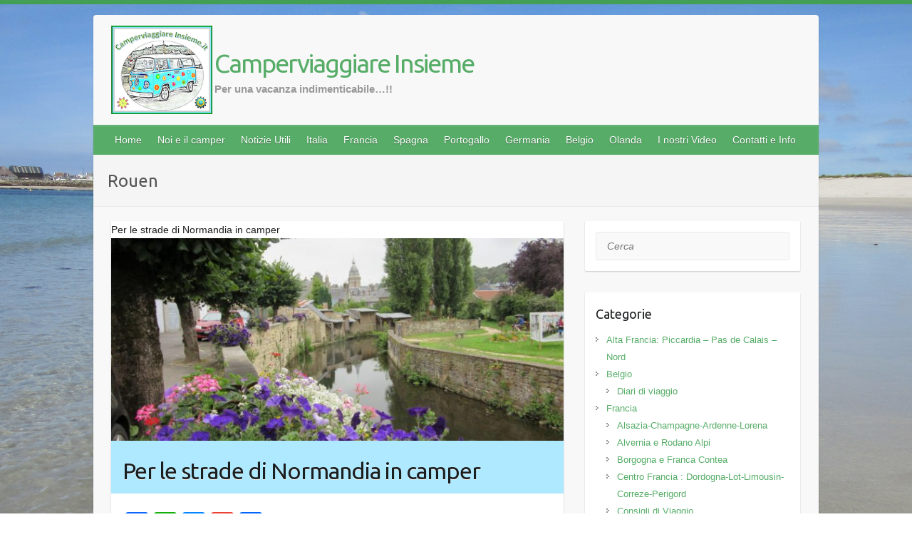

--- FILE ---
content_type: text/html; charset=UTF-8
request_url: https://www.camperviaggiareinsieme.it/tag/rouen
body_size: 14140
content:

<!DOCTYPE html>
<html lang="it-IT">
<head>

		<link rel="profile" href="http://gmpg.org/xfn/11" />
	<link rel="pingback" href="https://www.camperviaggiareinsieme.it/xmlrpc.php" />
<meta name='robots' content='index, follow, max-image-preview:large, max-snippet:-1, max-video-preview:-1' />

	<!-- This site is optimized with the Yoast SEO plugin v26.7 - https://yoast.com/wordpress/plugins/seo/ -->
	<title>Rouen Archivi - Camperviaggiare Insieme</title>
	<link rel="canonical" href="https://www.camperviaggiareinsieme.it/tag/rouen" />
	<meta property="og:locale" content="it_IT" />
	<meta property="og:type" content="article" />
	<meta property="og:title" content="Rouen Archivi - Camperviaggiare Insieme" />
	<meta property="og:url" content="https://www.camperviaggiareinsieme.it/tag/rouen" />
	<meta property="og:site_name" content="Camperviaggiare Insieme" />
	<meta name="twitter:card" content="summary_large_image" />
	<script type="application/ld+json" class="yoast-schema-graph">{"@context":"https://schema.org","@graph":[{"@type":"CollectionPage","@id":"https://www.camperviaggiareinsieme.it/tag/rouen","url":"https://www.camperviaggiareinsieme.it/tag/rouen","name":"Rouen Archivi - Camperviaggiare Insieme","isPartOf":{"@id":"https://www.camperviaggiareinsieme.it/#website"},"primaryImageOfPage":{"@id":"https://www.camperviaggiareinsieme.it/tag/rouen#primaryimage"},"image":{"@id":"https://www.camperviaggiareinsieme.it/tag/rouen#primaryimage"},"thumbnailUrl":"https://www.camperviaggiareinsieme.it/wp-content/uploads/2017/12/IMG_4744-FILEminimizer.jpg","breadcrumb":{"@id":"https://www.camperviaggiareinsieme.it/tag/rouen#breadcrumb"},"inLanguage":"it-IT"},{"@type":"ImageObject","inLanguage":"it-IT","@id":"https://www.camperviaggiareinsieme.it/tag/rouen#primaryimage","url":"https://www.camperviaggiareinsieme.it/wp-content/uploads/2017/12/IMG_4744-FILEminimizer.jpg","contentUrl":"https://www.camperviaggiareinsieme.it/wp-content/uploads/2017/12/IMG_4744-FILEminimizer.jpg","width":1024,"height":768},{"@type":"BreadcrumbList","@id":"https://www.camperviaggiareinsieme.it/tag/rouen#breadcrumb","itemListElement":[{"@type":"ListItem","position":1,"name":"Home","item":"https://www.camperviaggiareinsieme.it/"},{"@type":"ListItem","position":2,"name":"Rouen"}]},{"@type":"WebSite","@id":"https://www.camperviaggiareinsieme.it/#website","url":"https://www.camperviaggiareinsieme.it/","name":"Camperviaggiare Insieme","description":"Per una vacanza indimenticabile...!!","publisher":{"@id":"https://www.camperviaggiareinsieme.it/#/schema/person/c275dd4c0b0302a02c79a703aec31497"},"potentialAction":[{"@type":"SearchAction","target":{"@type":"EntryPoint","urlTemplate":"https://www.camperviaggiareinsieme.it/?s={search_term_string}"},"query-input":{"@type":"PropertyValueSpecification","valueRequired":true,"valueName":"search_term_string"}}],"inLanguage":"it-IT"},{"@type":["Person","Organization"],"@id":"https://www.camperviaggiareinsieme.it/#/schema/person/c275dd4c0b0302a02c79a703aec31497","name":"camper_admin","image":{"@type":"ImageObject","inLanguage":"it-IT","@id":"https://www.camperviaggiareinsieme.it/#/schema/person/image/","url":"https://secure.gravatar.com/avatar/8ba59898dd5bfcaa3e913603e07f2fcfac51cfd4b29fe2af4ce12e08d957a3df?s=96&d=mm&r=g","contentUrl":"https://secure.gravatar.com/avatar/8ba59898dd5bfcaa3e913603e07f2fcfac51cfd4b29fe2af4ce12e08d957a3df?s=96&d=mm&r=g","caption":"camper_admin"},"logo":{"@id":"https://www.camperviaggiareinsieme.it/#/schema/person/image/"},"description":"Nel 2007 è nata la nostra passione per i viaggi in camper, ma, io dico che, se c’ è questo amore, sicuramente è una cosa che uno ha dentro da sempre ! Per me personalmente poi è stato molto di più, in quanto, sin da ragazza, soffro di una grave forma di artrite giovanile che mi ha costretta molti anni ferma in un letto, durante i quali potevo solo sognare il mondo che ci circonda. Ed ecco nascere per il desiderio e il piacere di condividere con tutti voi le nostre esperienze di viaggio \"Camperviaggiare Insieme\", sperando vi sia utile per programmare una vacanza indimenticabile.","sameAs":["https://www.camperviaggiareinsieme.it","https://www.facebook.com/manuela.fabbro"]}]}</script>
	<!-- / Yoast SEO plugin. -->


<link rel='dns-prefetch' href='//static.addtoany.com' />
<link rel='dns-prefetch' href='//www.camperviaggiareinsieme.it' />
<link rel='dns-prefetch' href='//fonts.googleapis.com' />
<link rel="alternate" type="application/rss+xml" title="Camperviaggiare Insieme &raquo; Feed" href="https://www.camperviaggiareinsieme.it/feed" />
<link rel="alternate" type="application/rss+xml" title="Camperviaggiare Insieme &raquo; Feed dei commenti" href="https://www.camperviaggiareinsieme.it/comments/feed" />
<link rel="alternate" type="application/rss+xml" title="Camperviaggiare Insieme &raquo; Rouen Feed del tag" href="https://www.camperviaggiareinsieme.it/tag/rouen/feed" />
<meta charset="UTF-8" />
<meta name="viewport" content="width=device-width, initial-scale=1, maximum-scale=1">
<style id='wp-img-auto-sizes-contain-inline-css' type='text/css'>
img:is([sizes=auto i],[sizes^="auto," i]){contain-intrinsic-size:3000px 1500px}
/*# sourceURL=wp-img-auto-sizes-contain-inline-css */
</style>
<style id='wp-emoji-styles-inline-css' type='text/css'>

	img.wp-smiley, img.emoji {
		display: inline !important;
		border: none !important;
		box-shadow: none !important;
		height: 1em !important;
		width: 1em !important;
		margin: 0 0.07em !important;
		vertical-align: -0.1em !important;
		background: none !important;
		padding: 0 !important;
	}
/*# sourceURL=wp-emoji-styles-inline-css */
</style>
<style id='wp-block-library-inline-css' type='text/css'>
:root{--wp-block-synced-color:#7a00df;--wp-block-synced-color--rgb:122,0,223;--wp-bound-block-color:var(--wp-block-synced-color);--wp-editor-canvas-background:#ddd;--wp-admin-theme-color:#007cba;--wp-admin-theme-color--rgb:0,124,186;--wp-admin-theme-color-darker-10:#006ba1;--wp-admin-theme-color-darker-10--rgb:0,107,160.5;--wp-admin-theme-color-darker-20:#005a87;--wp-admin-theme-color-darker-20--rgb:0,90,135;--wp-admin-border-width-focus:2px}@media (min-resolution:192dpi){:root{--wp-admin-border-width-focus:1.5px}}.wp-element-button{cursor:pointer}:root .has-very-light-gray-background-color{background-color:#eee}:root .has-very-dark-gray-background-color{background-color:#313131}:root .has-very-light-gray-color{color:#eee}:root .has-very-dark-gray-color{color:#313131}:root .has-vivid-green-cyan-to-vivid-cyan-blue-gradient-background{background:linear-gradient(135deg,#00d084,#0693e3)}:root .has-purple-crush-gradient-background{background:linear-gradient(135deg,#34e2e4,#4721fb 50%,#ab1dfe)}:root .has-hazy-dawn-gradient-background{background:linear-gradient(135deg,#faaca8,#dad0ec)}:root .has-subdued-olive-gradient-background{background:linear-gradient(135deg,#fafae1,#67a671)}:root .has-atomic-cream-gradient-background{background:linear-gradient(135deg,#fdd79a,#004a59)}:root .has-nightshade-gradient-background{background:linear-gradient(135deg,#330968,#31cdcf)}:root .has-midnight-gradient-background{background:linear-gradient(135deg,#020381,#2874fc)}:root{--wp--preset--font-size--normal:16px;--wp--preset--font-size--huge:42px}.has-regular-font-size{font-size:1em}.has-larger-font-size{font-size:2.625em}.has-normal-font-size{font-size:var(--wp--preset--font-size--normal)}.has-huge-font-size{font-size:var(--wp--preset--font-size--huge)}.has-text-align-center{text-align:center}.has-text-align-left{text-align:left}.has-text-align-right{text-align:right}.has-fit-text{white-space:nowrap!important}#end-resizable-editor-section{display:none}.aligncenter{clear:both}.items-justified-left{justify-content:flex-start}.items-justified-center{justify-content:center}.items-justified-right{justify-content:flex-end}.items-justified-space-between{justify-content:space-between}.screen-reader-text{border:0;clip-path:inset(50%);height:1px;margin:-1px;overflow:hidden;padding:0;position:absolute;width:1px;word-wrap:normal!important}.screen-reader-text:focus{background-color:#ddd;clip-path:none;color:#444;display:block;font-size:1em;height:auto;left:5px;line-height:normal;padding:15px 23px 14px;text-decoration:none;top:5px;width:auto;z-index:100000}html :where(.has-border-color){border-style:solid}html :where([style*=border-top-color]){border-top-style:solid}html :where([style*=border-right-color]){border-right-style:solid}html :where([style*=border-bottom-color]){border-bottom-style:solid}html :where([style*=border-left-color]){border-left-style:solid}html :where([style*=border-width]){border-style:solid}html :where([style*=border-top-width]){border-top-style:solid}html :where([style*=border-right-width]){border-right-style:solid}html :where([style*=border-bottom-width]){border-bottom-style:solid}html :where([style*=border-left-width]){border-left-style:solid}html :where(img[class*=wp-image-]){height:auto;max-width:100%}:where(figure){margin:0 0 1em}html :where(.is-position-sticky){--wp-admin--admin-bar--position-offset:var(--wp-admin--admin-bar--height,0px)}@media screen and (max-width:600px){html :where(.is-position-sticky){--wp-admin--admin-bar--position-offset:0px}}

/*# sourceURL=wp-block-library-inline-css */
</style><style id='global-styles-inline-css' type='text/css'>
:root{--wp--preset--aspect-ratio--square: 1;--wp--preset--aspect-ratio--4-3: 4/3;--wp--preset--aspect-ratio--3-4: 3/4;--wp--preset--aspect-ratio--3-2: 3/2;--wp--preset--aspect-ratio--2-3: 2/3;--wp--preset--aspect-ratio--16-9: 16/9;--wp--preset--aspect-ratio--9-16: 9/16;--wp--preset--color--black: #000000;--wp--preset--color--cyan-bluish-gray: #abb8c3;--wp--preset--color--white: #ffffff;--wp--preset--color--pale-pink: #f78da7;--wp--preset--color--vivid-red: #cf2e2e;--wp--preset--color--luminous-vivid-orange: #ff6900;--wp--preset--color--luminous-vivid-amber: #fcb900;--wp--preset--color--light-green-cyan: #7bdcb5;--wp--preset--color--vivid-green-cyan: #00d084;--wp--preset--color--pale-cyan-blue: #8ed1fc;--wp--preset--color--vivid-cyan-blue: #0693e3;--wp--preset--color--vivid-purple: #9b51e0;--wp--preset--gradient--vivid-cyan-blue-to-vivid-purple: linear-gradient(135deg,rgb(6,147,227) 0%,rgb(155,81,224) 100%);--wp--preset--gradient--light-green-cyan-to-vivid-green-cyan: linear-gradient(135deg,rgb(122,220,180) 0%,rgb(0,208,130) 100%);--wp--preset--gradient--luminous-vivid-amber-to-luminous-vivid-orange: linear-gradient(135deg,rgb(252,185,0) 0%,rgb(255,105,0) 100%);--wp--preset--gradient--luminous-vivid-orange-to-vivid-red: linear-gradient(135deg,rgb(255,105,0) 0%,rgb(207,46,46) 100%);--wp--preset--gradient--very-light-gray-to-cyan-bluish-gray: linear-gradient(135deg,rgb(238,238,238) 0%,rgb(169,184,195) 100%);--wp--preset--gradient--cool-to-warm-spectrum: linear-gradient(135deg,rgb(74,234,220) 0%,rgb(151,120,209) 20%,rgb(207,42,186) 40%,rgb(238,44,130) 60%,rgb(251,105,98) 80%,rgb(254,248,76) 100%);--wp--preset--gradient--blush-light-purple: linear-gradient(135deg,rgb(255,206,236) 0%,rgb(152,150,240) 100%);--wp--preset--gradient--blush-bordeaux: linear-gradient(135deg,rgb(254,205,165) 0%,rgb(254,45,45) 50%,rgb(107,0,62) 100%);--wp--preset--gradient--luminous-dusk: linear-gradient(135deg,rgb(255,203,112) 0%,rgb(199,81,192) 50%,rgb(65,88,208) 100%);--wp--preset--gradient--pale-ocean: linear-gradient(135deg,rgb(255,245,203) 0%,rgb(182,227,212) 50%,rgb(51,167,181) 100%);--wp--preset--gradient--electric-grass: linear-gradient(135deg,rgb(202,248,128) 0%,rgb(113,206,126) 100%);--wp--preset--gradient--midnight: linear-gradient(135deg,rgb(2,3,129) 0%,rgb(40,116,252) 100%);--wp--preset--font-size--small: 13px;--wp--preset--font-size--medium: 20px;--wp--preset--font-size--large: 36px;--wp--preset--font-size--x-large: 42px;--wp--preset--spacing--20: 0.44rem;--wp--preset--spacing--30: 0.67rem;--wp--preset--spacing--40: 1rem;--wp--preset--spacing--50: 1.5rem;--wp--preset--spacing--60: 2.25rem;--wp--preset--spacing--70: 3.38rem;--wp--preset--spacing--80: 5.06rem;--wp--preset--shadow--natural: 6px 6px 9px rgba(0, 0, 0, 0.2);--wp--preset--shadow--deep: 12px 12px 50px rgba(0, 0, 0, 0.4);--wp--preset--shadow--sharp: 6px 6px 0px rgba(0, 0, 0, 0.2);--wp--preset--shadow--outlined: 6px 6px 0px -3px rgb(255, 255, 255), 6px 6px rgb(0, 0, 0);--wp--preset--shadow--crisp: 6px 6px 0px rgb(0, 0, 0);}:where(.is-layout-flex){gap: 0.5em;}:where(.is-layout-grid){gap: 0.5em;}body .is-layout-flex{display: flex;}.is-layout-flex{flex-wrap: wrap;align-items: center;}.is-layout-flex > :is(*, div){margin: 0;}body .is-layout-grid{display: grid;}.is-layout-grid > :is(*, div){margin: 0;}:where(.wp-block-columns.is-layout-flex){gap: 2em;}:where(.wp-block-columns.is-layout-grid){gap: 2em;}:where(.wp-block-post-template.is-layout-flex){gap: 1.25em;}:where(.wp-block-post-template.is-layout-grid){gap: 1.25em;}.has-black-color{color: var(--wp--preset--color--black) !important;}.has-cyan-bluish-gray-color{color: var(--wp--preset--color--cyan-bluish-gray) !important;}.has-white-color{color: var(--wp--preset--color--white) !important;}.has-pale-pink-color{color: var(--wp--preset--color--pale-pink) !important;}.has-vivid-red-color{color: var(--wp--preset--color--vivid-red) !important;}.has-luminous-vivid-orange-color{color: var(--wp--preset--color--luminous-vivid-orange) !important;}.has-luminous-vivid-amber-color{color: var(--wp--preset--color--luminous-vivid-amber) !important;}.has-light-green-cyan-color{color: var(--wp--preset--color--light-green-cyan) !important;}.has-vivid-green-cyan-color{color: var(--wp--preset--color--vivid-green-cyan) !important;}.has-pale-cyan-blue-color{color: var(--wp--preset--color--pale-cyan-blue) !important;}.has-vivid-cyan-blue-color{color: var(--wp--preset--color--vivid-cyan-blue) !important;}.has-vivid-purple-color{color: var(--wp--preset--color--vivid-purple) !important;}.has-black-background-color{background-color: var(--wp--preset--color--black) !important;}.has-cyan-bluish-gray-background-color{background-color: var(--wp--preset--color--cyan-bluish-gray) !important;}.has-white-background-color{background-color: var(--wp--preset--color--white) !important;}.has-pale-pink-background-color{background-color: var(--wp--preset--color--pale-pink) !important;}.has-vivid-red-background-color{background-color: var(--wp--preset--color--vivid-red) !important;}.has-luminous-vivid-orange-background-color{background-color: var(--wp--preset--color--luminous-vivid-orange) !important;}.has-luminous-vivid-amber-background-color{background-color: var(--wp--preset--color--luminous-vivid-amber) !important;}.has-light-green-cyan-background-color{background-color: var(--wp--preset--color--light-green-cyan) !important;}.has-vivid-green-cyan-background-color{background-color: var(--wp--preset--color--vivid-green-cyan) !important;}.has-pale-cyan-blue-background-color{background-color: var(--wp--preset--color--pale-cyan-blue) !important;}.has-vivid-cyan-blue-background-color{background-color: var(--wp--preset--color--vivid-cyan-blue) !important;}.has-vivid-purple-background-color{background-color: var(--wp--preset--color--vivid-purple) !important;}.has-black-border-color{border-color: var(--wp--preset--color--black) !important;}.has-cyan-bluish-gray-border-color{border-color: var(--wp--preset--color--cyan-bluish-gray) !important;}.has-white-border-color{border-color: var(--wp--preset--color--white) !important;}.has-pale-pink-border-color{border-color: var(--wp--preset--color--pale-pink) !important;}.has-vivid-red-border-color{border-color: var(--wp--preset--color--vivid-red) !important;}.has-luminous-vivid-orange-border-color{border-color: var(--wp--preset--color--luminous-vivid-orange) !important;}.has-luminous-vivid-amber-border-color{border-color: var(--wp--preset--color--luminous-vivid-amber) !important;}.has-light-green-cyan-border-color{border-color: var(--wp--preset--color--light-green-cyan) !important;}.has-vivid-green-cyan-border-color{border-color: var(--wp--preset--color--vivid-green-cyan) !important;}.has-pale-cyan-blue-border-color{border-color: var(--wp--preset--color--pale-cyan-blue) !important;}.has-vivid-cyan-blue-border-color{border-color: var(--wp--preset--color--vivid-cyan-blue) !important;}.has-vivid-purple-border-color{border-color: var(--wp--preset--color--vivid-purple) !important;}.has-vivid-cyan-blue-to-vivid-purple-gradient-background{background: var(--wp--preset--gradient--vivid-cyan-blue-to-vivid-purple) !important;}.has-light-green-cyan-to-vivid-green-cyan-gradient-background{background: var(--wp--preset--gradient--light-green-cyan-to-vivid-green-cyan) !important;}.has-luminous-vivid-amber-to-luminous-vivid-orange-gradient-background{background: var(--wp--preset--gradient--luminous-vivid-amber-to-luminous-vivid-orange) !important;}.has-luminous-vivid-orange-to-vivid-red-gradient-background{background: var(--wp--preset--gradient--luminous-vivid-orange-to-vivid-red) !important;}.has-very-light-gray-to-cyan-bluish-gray-gradient-background{background: var(--wp--preset--gradient--very-light-gray-to-cyan-bluish-gray) !important;}.has-cool-to-warm-spectrum-gradient-background{background: var(--wp--preset--gradient--cool-to-warm-spectrum) !important;}.has-blush-light-purple-gradient-background{background: var(--wp--preset--gradient--blush-light-purple) !important;}.has-blush-bordeaux-gradient-background{background: var(--wp--preset--gradient--blush-bordeaux) !important;}.has-luminous-dusk-gradient-background{background: var(--wp--preset--gradient--luminous-dusk) !important;}.has-pale-ocean-gradient-background{background: var(--wp--preset--gradient--pale-ocean) !important;}.has-electric-grass-gradient-background{background: var(--wp--preset--gradient--electric-grass) !important;}.has-midnight-gradient-background{background: var(--wp--preset--gradient--midnight) !important;}.has-small-font-size{font-size: var(--wp--preset--font-size--small) !important;}.has-medium-font-size{font-size: var(--wp--preset--font-size--medium) !important;}.has-large-font-size{font-size: var(--wp--preset--font-size--large) !important;}.has-x-large-font-size{font-size: var(--wp--preset--font-size--x-large) !important;}
/*# sourceURL=global-styles-inline-css */
</style>

<style id='classic-theme-styles-inline-css' type='text/css'>
/*! This file is auto-generated */
.wp-block-button__link{color:#fff;background-color:#32373c;border-radius:9999px;box-shadow:none;text-decoration:none;padding:calc(.667em + 2px) calc(1.333em + 2px);font-size:1.125em}.wp-block-file__button{background:#32373c;color:#fff;text-decoration:none}
/*# sourceURL=/wp-includes/css/classic-themes.min.css */
</style>
<link rel='stylesheet' id='travelify_style-css' href='https://www.camperviaggiareinsieme.it/wp-content/themes/travelify/style.css?ver=6.9' type='text/css' media='all' />
<link rel='stylesheet' id='travelify_google_font_ubuntu-css' href='//fonts.googleapis.com/css?family=Ubuntu&#038;ver=6.9' type='text/css' media='all' />
<link rel='stylesheet' id='addtoany-css' href='https://www.camperviaggiareinsieme.it/wp-content/plugins/add-to-any/addtoany.min.css?ver=1.16' type='text/css' media='all' />
<script type="text/javascript" id="addtoany-core-js-before">
/* <![CDATA[ */
window.a2a_config=window.a2a_config||{};a2a_config.callbacks=[];a2a_config.overlays=[];a2a_config.templates={};a2a_localize = {
	Share: "Condividi",
	Save: "Salva",
	Subscribe: "Abbonati",
	Email: "Email",
	Bookmark: "Segnalibro",
	ShowAll: "espandi",
	ShowLess: "comprimi",
	FindServices: "Trova servizi",
	FindAnyServiceToAddTo: "Trova subito un servizio da aggiungere",
	PoweredBy: "Powered by",
	ShareViaEmail: "Condividi via email",
	SubscribeViaEmail: "Iscriviti via email",
	BookmarkInYourBrowser: "Aggiungi ai segnalibri",
	BookmarkInstructions: "Premi Ctrl+D o \u2318+D per mettere questa pagina nei preferiti",
	AddToYourFavorites: "Aggiungi ai favoriti",
	SendFromWebOrProgram: "Invia da qualsiasi indirizzo email o programma di posta elettronica",
	EmailProgram: "Programma di posta elettronica",
	More: "Di più&#8230;",
	ThanksForSharing: "Grazie per la condivisione!",
	ThanksForFollowing: "Grazie per il following!"
};


//# sourceURL=addtoany-core-js-before
/* ]]> */
</script>
<script type="text/javascript" defer src="https://static.addtoany.com/menu/page.js" id="addtoany-core-js"></script>
<script type="text/javascript" src="https://www.camperviaggiareinsieme.it/wp-includes/js/jquery/jquery.min.js?ver=3.7.1" id="jquery-core-js"></script>
<script type="text/javascript" src="https://www.camperviaggiareinsieme.it/wp-includes/js/jquery/jquery-migrate.min.js?ver=3.4.1" id="jquery-migrate-js"></script>
<script type="text/javascript" defer src="https://www.camperviaggiareinsieme.it/wp-content/plugins/add-to-any/addtoany.min.js?ver=1.1" id="addtoany-jquery-js"></script>
<script type="text/javascript" src="https://www.camperviaggiareinsieme.it/wp-content/themes/travelify/library/js/functions.min.js?ver=6.9" id="travelify_functions-js"></script>
<link rel="https://api.w.org/" href="https://www.camperviaggiareinsieme.it/wp-json/" /><link rel="alternate" title="JSON" type="application/json" href="https://www.camperviaggiareinsieme.it/wp-json/wp/v2/tags/505" /><link rel="EditURI" type="application/rsd+xml" title="RSD" href="https://www.camperviaggiareinsieme.it/xmlrpc.php?rsd" />
<meta name="generator" content="WordPress 6.9" />
    <style type="text/css">
        a { color: #57AD68; }
        #site-title a { color: ; }
        #site-title a:hover, #site-title a:focus  { color: ; }
        .wrapper { background: #F8F8F8; }
        .social-icons ul li a { color: #d0d0d0; }
		#main-nav a,
		#main-nav a:hover,
		#main-nav a:focus,
		#main-nav ul li.current-menu-item a,
		#main-nav ul li.current_page_ancestor a,
		#main-nav ul li.current-menu-ancestor a,
		#main-nav ul li.current_page_item a,
		#main-nav ul li:hover > a,
		#main-nav ul li:focus-within > a { color: #fff; }
        .widget, article { background: #fff; }
        .entry-title, .entry-title a, .entry-title a:focus, h1, h2, h3, h4, h5, h6, .widget-title  { color: #1b1e1f; }
		a:focus,
		a:active,
		a:hover,
		.tags a:hover,
		.tags a:focus,
		.custom-gallery-title a,
		.widget-title a,
		#content ul a:hover,
		#content ul a:focus,
		#content ol a:hover,
		#content ol a:focus,
		.widget ul li a:hover,
		.widget ul li a:focus,
		.entry-title a:hover,
		.entry-title a:focus,
		.entry-meta a:hover,
		.entry-meta a:focus,
		#site-generator .copyright a:hover,
		#site-generator .copyright a:focus { color: #439f55; }
        #main-nav { background: #57ad68; border-color: #57ad68; }
        #main-nav ul li ul, body { border-color: #439f55; }
		#main-nav a:hover,
		#main-nav a:focus,
		#main-nav ul li.current-menu-item a,
		#main-nav ul li.current_page_ancestor a,
		#main-nav ul li.current-menu-ancestor a,
		#main-nav ul li.current_page_item a,
		#main-nav ul li:hover > a,
		#main-nav ul li:focus-within > a,
		#main-nav li:hover > a,
		#main-nav li:focus-within > a,
		#main-nav ul ul :hover > a,
		#main-nav ul ul :focus-within > a,
		#main-nav a:focus { background: #439f55; }
		#main-nav ul li ul li a:hover,
		#main-nav ul li ul li a:focus,
		#main-nav ul li ul li:hover > a,
		#main-nav ul li ul li:focus-within > a,
		#main-nav ul li.current-menu-item ul li a:hover
		#main-nav ul li.current-menu-item ul li a:focus { color: #439f55; }
        .entry-content { color: #1D1D1D; }
		input[type="reset"],
		input[type="button"],
		input[type="submit"],
		.entry-meta-bar .readmore,
		#controllers a:hover,
		#controllers a.active,
		.pagination span,
		.pagination a:hover span,
		.pagination a:focus span,
		.wp-pagenavi .current,
		.wp-pagenavi a:hover,
		.wp-pagenavi a:focus {
            background: #57ad68;
            border-color: #57ad68 !important;
        }
		::selection,
		.back-to-top:focus-within a { background: #57ad68; }
        blockquote { border-color: #439f55; }
		#controllers a:hover,
		#controllers a.active { color:  #439f55; }
		input[type="reset"]:hover,
		input[type="reset"]:focus,
		input[type="button"]:hover,
		input[type="button"]:focus,
		input[type="submit"]:hover,
		input[type="submit"]:focus,
		input[type="reset"]:active,
		input[type="button"]:active,
		input[type="submit"]:active,
		.entry-meta-bar .readmore:hover,
		.entry-meta-bar .readmore:focus,
		.entry-meta-bar .readmore:active,
		ul.default-wp-page li a:hover,
		ul.default-wp-page li a:focus,
		ul.default-wp-page li a:active {
            background: #439f55;
            border-color: #439f55;
        }
    </style>
    <style type="text/css">.recentcomments a{display:inline !important;padding:0 !important;margin:0 !important;}</style><style type="text/css" id="custom-background-css">
body.custom-background { background-image: url("https://www.camperviaggiareinsieme.it/wp-content/uploads/2017/01/IMG_2858.jpg"); background-position: center center; background-size: cover; background-repeat: no-repeat; background-attachment: fixed; }
</style>
	<link rel="icon" href="https://www.camperviaggiareinsieme.it/wp-content/uploads/2017/01/cropped-favicon-32x32.png" sizes="32x32" />
<link rel="icon" href="https://www.camperviaggiareinsieme.it/wp-content/uploads/2017/01/cropped-favicon-192x192.png" sizes="192x192" />
<link rel="apple-touch-icon" href="https://www.camperviaggiareinsieme.it/wp-content/uploads/2017/01/cropped-favicon-180x180.png" />
<meta name="msapplication-TileImage" content="https://www.camperviaggiareinsieme.it/wp-content/uploads/2017/01/cropped-favicon-270x270.png" />
		<style type="text/css" id="wp-custom-css">
			/*
Puoi aggiungere qui il tuo codice CSS.

Per maggiori informazioni consulta la documentazione (fai clic sull'icona superiore con il punto interrogativo).
*/

.dslc-modules-section {
	padding-top: 10px;
}

#site-logo {
	padding-left: 150px;	
}
#site-description {
	font-weight: bold;
	font-size: 15px;
	line-height: 30px;
}
#branding .hgroup-wrap {
	background: transparent url('/wp-content/uploads/2017/01/logo_header.png') 5px center no-repeat;
	background-size: auto 80%;
}

#content h2.entry-title {
	background-color: #aee9ff;
	text-shadow: 0 1px 0 #aee9ff;
}		</style>
		
</head>

<body class="archive tag tag-rouen tag-505 custom-background wp-theme-travelify ">
			<a class="skip-link screen-reader-text" href="#content">Salta al contenuto</a>

	<div class="wrapper">
				<header id="branding" >
				
	<div class="container clearfix">
		<div class="hgroup-wrap clearfix">
					<section class="hgroup-right">
											</section><!-- .hgroup-right -->
				<hgroup id="site-logo" class="clearfix">
												<h1 id="site-title">
								<a href="https://www.camperviaggiareinsieme.it/" title="Camperviaggiare Insieme" rel="home">
									Camperviaggiare Insieme								</a>
							</h1>
							<h2 id="site-description">Per una vacanza indimenticabile&#8230;!!</h2>
						
				</hgroup><!-- #site-logo -->

		</div><!-- .hgroup-wrap -->
	</div><!-- .container -->
		<nav id="main-nav" class="clearfix">
					<div class="container clearfix"><ul class="root"><li id="menu-item-137" class="menu-item menu-item-type-custom menu-item-object-custom menu-item-home menu-item-137"><a href="https://www.camperviaggiareinsieme.it/">Home</a></li>
<li id="menu-item-352" class="menu-item menu-item-type-post_type menu-item-object-page menu-item-352"><a href="https://www.camperviaggiareinsieme.it/noi-e-il-camper">Noi e il camper</a></li>
<li id="menu-item-3766" class="menu-item menu-item-type-taxonomy menu-item-object-category menu-item-3766"><a href="https://www.camperviaggiareinsieme.it/category/notizie-utili">Notizie Utili</a></li>
<li id="menu-item-2668" class="menu-item menu-item-type-custom menu-item-object-custom menu-item-home menu-item-has-children menu-item-2668"><a href="https://www.camperviaggiareinsieme.it/">Italia</a>
<ul class="sub-menu">
	<li id="menu-item-628" class="menu-item menu-item-type-taxonomy menu-item-object-category menu-item-628"><a href="https://www.camperviaggiareinsieme.it/category/italia/il-piemonte">Il Piemonte</a></li>
	<li id="menu-item-89" class="menu-item menu-item-type-taxonomy menu-item-object-category menu-item-89"><a href="https://www.camperviaggiareinsieme.it/category/italia/liguria">La Liguria</a></li>
	<li id="menu-item-7140" class="menu-item menu-item-type-taxonomy menu-item-object-category menu-item-7140"><a href="https://www.camperviaggiareinsieme.it/category/italia/la-lombardia">La Lombardia</a></li>
	<li id="menu-item-7142" class="menu-item menu-item-type-taxonomy menu-item-object-category menu-item-7142"><a href="https://www.camperviaggiareinsieme.it/category/italia/emilia-romagna">Emilia Romagna</a></li>
	<li id="menu-item-2122" class="menu-item menu-item-type-taxonomy menu-item-object-category menu-item-2122"><a href="https://www.camperviaggiareinsieme.it/category/italia/il-veneto">Il Veneto</a></li>
</ul>
</li>
<li id="menu-item-2662" class="menu-item menu-item-type-custom menu-item-object-custom menu-item-has-children menu-item-2662"><a href="#1">Francia</a>
<ul class="sub-menu">
	<li id="menu-item-348" class="menu-item menu-item-type-taxonomy menu-item-object-category menu-item-348"><a href="https://www.camperviaggiareinsieme.it/category/francia/consigli-di-viaggio-francia">Consigli di Viaggio</a></li>
	<li id="menu-item-10858" class="menu-item menu-item-type-taxonomy menu-item-object-category menu-item-10858"><a href="https://www.camperviaggiareinsieme.it/category/francia/percorsi-italia-francia">Percorsi Italia-Francia</a></li>
	<li id="menu-item-5089" class="menu-item menu-item-type-taxonomy menu-item-object-category menu-item-5089"><a href="https://www.camperviaggiareinsieme.it/category/francia/festivita-ed-eventi-in-francia">Festività ed Eventi in Francia</a></li>
	<li id="menu-item-602" class="menu-item menu-item-type-taxonomy menu-item-object-category menu-item-602"><a href="https://www.camperviaggiareinsieme.it/category/francia/la-costa-azzurra">La Costa Azzurra</a></li>
	<li id="menu-item-605" class="menu-item menu-item-type-taxonomy menu-item-object-category menu-item-605"><a href="https://www.camperviaggiareinsieme.it/category/francia/la-provenza-la-camargue">La Provenza- la Camargue</a></li>
	<li id="menu-item-169" class="menu-item menu-item-type-taxonomy menu-item-object-category menu-item-169"><a href="https://www.camperviaggiareinsieme.it/category/francia/la-costa-sud-ovest-e-il-canal-du-midi">La costa sud-ovest e il Canal du Midi</a></li>
	<li id="menu-item-173" class="menu-item menu-item-type-taxonomy menu-item-object-category menu-item-173"><a href="https://www.camperviaggiareinsieme.it/category/francia/centro-francia-dordogna-lot-limousin-correze-perigord">Centro Francia : Dordogna-Lot-Limousin-Correze-Perigord</a></li>
	<li id="menu-item-175" class="menu-item menu-item-type-taxonomy menu-item-object-category menu-item-175"><a href="https://www.camperviaggiareinsieme.it/category/francia/la-valle-della-loira-e-i-suoi-castelli">La Valle della Loira e i suoi castelli</a></li>
	<li id="menu-item-177" class="menu-item menu-item-type-taxonomy menu-item-object-category menu-item-177"><a href="https://www.camperviaggiareinsieme.it/category/francia/parigi-e-dintorni">Parigi e dintorni</a></li>
	<li id="menu-item-94" class="menu-item menu-item-type-taxonomy menu-item-object-category menu-item-94"><a href="https://www.camperviaggiareinsieme.it/category/francia/la-bretagna">La Bretagna</a></li>
	<li id="menu-item-95" class="menu-item menu-item-type-taxonomy menu-item-object-category menu-item-95"><a href="https://www.camperviaggiareinsieme.it/category/francia/la-normandia-e-la-somme">La Normandia e la Somme</a></li>
	<li id="menu-item-8817" class="menu-item menu-item-type-taxonomy menu-item-object-category menu-item-8817"><a href="https://www.camperviaggiareinsieme.it/category/alta-francia-piccardia-pas-de-calais-nord">Alta Francia: Piccardia &#8211; Pas de Calais &#8211; Nord</a></li>
	<li id="menu-item-168" class="menu-item menu-item-type-taxonomy menu-item-object-category menu-item-168"><a href="https://www.camperviaggiareinsieme.it/category/francia/la-costa-atlantica-e-le-lande">La Costa Atlantica e Le Lande</a></li>
	<li id="menu-item-181" class="menu-item menu-item-type-taxonomy menu-item-object-category menu-item-181"><a href="https://www.camperviaggiareinsieme.it/category/francia/borgogna-e-franca-contea">Borgogna e Franca Contea</a></li>
	<li id="menu-item-179" class="menu-item menu-item-type-taxonomy menu-item-object-category menu-item-179"><a href="https://www.camperviaggiareinsieme.it/category/francia/alsazia-champagne-ardenne-lorena">Alsazia-Champagne-Ardenne-Lorena</a></li>
	<li id="menu-item-183" class="menu-item menu-item-type-taxonomy menu-item-object-category menu-item-183"><a href="https://www.camperviaggiareinsieme.it/category/francia/alvernia-e-rodano-alpi">Alvernia e Rodano Alpi</a></li>
</ul>
</li>
<li id="menu-item-2666" class="menu-item menu-item-type-custom menu-item-object-custom menu-item-has-children menu-item-2666"><a href="#1">Spagna</a>
<ul class="sub-menu">
	<li id="menu-item-98" class="menu-item menu-item-type-taxonomy menu-item-object-category menu-item-98"><a href="https://www.camperviaggiareinsieme.it/category/spagna/consigli-di-viaggio-spagna">Consigli di Viaggio</a></li>
	<li id="menu-item-5091" class="menu-item menu-item-type-taxonomy menu-item-object-category menu-item-5091"><a href="https://www.camperviaggiareinsieme.it/category/spagna/festivita-ed-eventi-in-spagna">Festività ed Eventi in Spagna</a></li>
	<li id="menu-item-4259" class="menu-item menu-item-type-taxonomy menu-item-object-category menu-item-4259"><a href="https://www.camperviaggiareinsieme.it/category/spagna/spagna-dell-est">La Spagna dell&#8217; Est</a></li>
	<li id="menu-item-4321" class="menu-item menu-item-type-taxonomy menu-item-object-category menu-item-4321"><a href="https://www.camperviaggiareinsieme.it/category/spagna/spagna-del-sud">Spagna del Sud</a></li>
	<li id="menu-item-4323" class="menu-item menu-item-type-taxonomy menu-item-object-category menu-item-4323"><a href="https://www.camperviaggiareinsieme.it/category/spagna/spagna-del-nord">Spagna del Nord</a></li>
</ul>
</li>
<li id="menu-item-2669" class="menu-item menu-item-type-custom menu-item-object-custom menu-item-has-children menu-item-2669"><a href="#1">Portogallo</a>
<ul class="sub-menu">
	<li id="menu-item-104" class="menu-item menu-item-type-taxonomy menu-item-object-category menu-item-104"><a href="https://www.camperviaggiareinsieme.it/category/portogallo/consigli-di-viaggio-portogallo">Consigli di Viaggio</a></li>
	<li id="menu-item-2836" class="menu-item menu-item-type-taxonomy menu-item-object-category menu-item-2836"><a href="https://www.camperviaggiareinsieme.it/category/portogallo/diari-di-viaggio">Diari di viaggio</a></li>
</ul>
</li>
<li id="menu-item-2670" class="menu-item menu-item-type-custom menu-item-object-custom menu-item-has-children menu-item-2670"><a href="#1">Germania</a>
<ul class="sub-menu">
	<li id="menu-item-3167" class="menu-item menu-item-type-taxonomy menu-item-object-category menu-item-3167"><a href="https://www.camperviaggiareinsieme.it/category/germania/consigli-di-viaggio-germania">Consigli di viaggio</a></li>
	<li id="menu-item-3170" class="menu-item menu-item-type-taxonomy menu-item-object-category menu-item-3170"><a href="https://www.camperviaggiareinsieme.it/category/germania/diari-di-viaggio-germania">Diari di Viaggio</a></li>
</ul>
</li>
<li id="menu-item-2672" class="menu-item menu-item-type-custom menu-item-object-custom menu-item-has-children menu-item-2672"><a href="#1">Belgio</a>
<ul class="sub-menu">
	<li id="menu-item-7114" class="menu-item menu-item-type-taxonomy menu-item-object-category menu-item-7114"><a href="https://www.camperviaggiareinsieme.it/category/belgio/consigli-di-viaggio-belgio">Consigli di viaggio</a></li>
	<li id="menu-item-7753" class="menu-item menu-item-type-taxonomy menu-item-object-category menu-item-7753"><a href="https://www.camperviaggiareinsieme.it/category/belgio/diari-di-viaggio-belgio">Diari di viaggio</a></li>
</ul>
</li>
<li id="menu-item-2671" class="menu-item menu-item-type-custom menu-item-object-custom menu-item-has-children menu-item-2671"><a href="#1">Olanda</a>
<ul class="sub-menu">
	<li id="menu-item-7117" class="menu-item menu-item-type-taxonomy menu-item-object-category menu-item-7117"><a href="https://www.camperviaggiareinsieme.it/category/olanda/consigli-di-viaggio-olanda">Consigli di viaggio</a></li>
	<li id="menu-item-7755" class="menu-item menu-item-type-taxonomy menu-item-object-category menu-item-7755"><a href="https://www.camperviaggiareinsieme.it/category/olanda/diari-di-viaggio-olanda">Diari di viaggio</a></li>
</ul>
</li>
<li id="menu-item-2683" class="menu-item menu-item-type-post_type menu-item-object-page menu-item-2683"><a href="https://www.camperviaggiareinsieme.it/i-nostri-video">I nostri Video</a></li>
<li id="menu-item-496" class="menu-item menu-item-type-post_type menu-item-object-page menu-item-496"><a href="https://www.camperviaggiareinsieme.it/contatti">Contatti e Info</a></li>
</ul></div><!-- .container -->
					</nav><!-- #main-nav -->					<div class="page-title-wrap">
	    		<div class="container clearfix">
	    							   <h3 class="page-title">Rouen</h3><!-- .page-title -->
				</div>
	    	</div>
	   		</header>
		
				<div id="main" class="container clearfix">

<div id="container">
	

<div id="primary" class="no-margin-left">
   <div id="content">	<section id="post-5498" class="post-5498 post type-post status-publish format-standard has-post-thumbnail hentry category-francia category-la-normandia-e-la-somme tag-camper tag-francia tag-giverny tag-jumieges tag-lisieux tag-normandia tag-rouen tag-vacanze">
		<article>

			
  			
  			
			Per le strade di Normandia in camper<figure class="post-featured-image"><a href="https://www.camperviaggiareinsieme.it/per-le-strade-di-normandia-in-camper" title=""><img width="670" height="300" src="https://www.camperviaggiareinsieme.it/wp-content/uploads/2017/12/IMG_4744-FILEminimizer-670x300.jpg" class="attachment-featured size-featured wp-post-image" alt="Per le strade di Normandia in camper" title="Per le strade di Normandia in camper" decoding="async" fetchpriority="high" /></a></figure>			<header class="entry-header">
    			<h2 class="entry-title">
    				<a href="https://www.camperviaggiareinsieme.it/per-le-strade-di-normandia-in-camper" title="Per le strade di Normandia in camper">Per le strade di Normandia in camper</a>
    			</h2><!-- .entry-title -->
  			</header>

  			<div class="entry-content clearfix">
    			<div class="addtoany_share_save_container addtoany_content addtoany_content_top"><div class="a2a_kit a2a_kit_size_32 addtoany_list" data-a2a-url="https://www.camperviaggiareinsieme.it/per-le-strade-di-normandia-in-camper" data-a2a-title="Per le strade di Normandia in camper"><a class="a2a_button_facebook" href="https://www.addtoany.com/add_to/facebook?linkurl=https%3A%2F%2Fwww.camperviaggiareinsieme.it%2Fper-le-strade-di-normandia-in-camper&amp;linkname=Per%20le%20strade%20di%20Normandia%20in%20camper" title="Facebook" rel="nofollow noopener" target="_blank"></a><a class="a2a_button_whatsapp" href="https://www.addtoany.com/add_to/whatsapp?linkurl=https%3A%2F%2Fwww.camperviaggiareinsieme.it%2Fper-le-strade-di-normandia-in-camper&amp;linkname=Per%20le%20strade%20di%20Normandia%20in%20camper" title="WhatsApp" rel="nofollow noopener" target="_blank"></a><a class="a2a_button_facebook_messenger" href="https://www.addtoany.com/add_to/facebook_messenger?linkurl=https%3A%2F%2Fwww.camperviaggiareinsieme.it%2Fper-le-strade-di-normandia-in-camper&amp;linkname=Per%20le%20strade%20di%20Normandia%20in%20camper" title="Messenger" rel="nofollow noopener" target="_blank"></a><a class="a2a_button_google_gmail" href="https://www.addtoany.com/add_to/google_gmail?linkurl=https%3A%2F%2Fwww.camperviaggiareinsieme.it%2Fper-le-strade-di-normandia-in-camper&amp;linkname=Per%20le%20strade%20di%20Normandia%20in%20camper" title="Gmail" rel="nofollow noopener" target="_blank"></a><a class="a2a_dd addtoany_share_save addtoany_share" href="https://www.addtoany.com/share"></a></div></div><p>Torniamo sulle strade di Normandia in camper; precedentemente siamo stati lungo la costa ovest, tra magnifiche spiagge e i fari, per giungere nella zona dello sbarco, della commozione, poi verso le alte bianche scogliere e i villaggi tipici (leggete gli&hellip; </p>
<div class="addtoany_share_save_container addtoany_content addtoany_content_bottom"><div class="a2a_kit a2a_kit_size_32 addtoany_list" data-a2a-url="https://www.camperviaggiareinsieme.it/per-le-strade-di-normandia-in-camper" data-a2a-title="Per le strade di Normandia in camper"><a class="a2a_button_facebook" href="https://www.addtoany.com/add_to/facebook?linkurl=https%3A%2F%2Fwww.camperviaggiareinsieme.it%2Fper-le-strade-di-normandia-in-camper&amp;linkname=Per%20le%20strade%20di%20Normandia%20in%20camper" title="Facebook" rel="nofollow noopener" target="_blank"></a><a class="a2a_button_whatsapp" href="https://www.addtoany.com/add_to/whatsapp?linkurl=https%3A%2F%2Fwww.camperviaggiareinsieme.it%2Fper-le-strade-di-normandia-in-camper&amp;linkname=Per%20le%20strade%20di%20Normandia%20in%20camper" title="WhatsApp" rel="nofollow noopener" target="_blank"></a><a class="a2a_button_facebook_messenger" href="https://www.addtoany.com/add_to/facebook_messenger?linkurl=https%3A%2F%2Fwww.camperviaggiareinsieme.it%2Fper-le-strade-di-normandia-in-camper&amp;linkname=Per%20le%20strade%20di%20Normandia%20in%20camper" title="Messenger" rel="nofollow noopener" target="_blank"></a><a class="a2a_button_google_gmail" href="https://www.addtoany.com/add_to/google_gmail?linkurl=https%3A%2F%2Fwww.camperviaggiareinsieme.it%2Fper-le-strade-di-normandia-in-camper&amp;linkname=Per%20le%20strade%20di%20Normandia%20in%20camper" title="Gmail" rel="nofollow noopener" target="_blank"></a><a class="a2a_dd addtoany_share_save addtoany_share" href="https://www.addtoany.com/share"></a></div></div>  			</div>

  			
  			
  			<div class="entry-meta-bar clearfix">
    			<div class="entry-meta">
	    				<span class="byline"> <span class="author vcard"><a class="url fn n" href="https://www.camperviaggiareinsieme.it/author/camper_admin">camper_admin</a></span></span><span class="posted-on"><a href="https://www.camperviaggiareinsieme.it/per-le-strade-di-normandia-in-camper" rel="bookmark"><time class="entry-date published" datetime="2017-12-03T13:58:55+01:00">Dicembre 3, 2017</time><time class="updated" datetime="2023-06-05T17:42:18+01:00">Giugno 5, 2023</time></a></span>	    					             		<span class="category"><a href="https://www.camperviaggiareinsieme.it/category/francia" rel="category tag">Francia</a>, <a href="https://www.camperviaggiareinsieme.it/category/francia/la-normandia-e-la-somme" rel="category tag">La Normandia e la Somme</a></span>
	             		    					             		<span class="comments"><a href="https://www.camperviaggiareinsieme.it/per-le-strade-di-normandia-in-camper#comments">3 commenti</a></span>
	             	    			</div><!-- .entry-meta -->
    			Per le strade di Normandia in camper<a class="readmore" href="https://www.camperviaggiareinsieme.it/per-le-strade-di-normandia-in-camper" title="">Leggi tutto</a>    		</div>

    		
		</article>
	</section>
</div><!-- #content --></div><!-- #primary -->


<div id="secondary">
	

<aside id="search-4" class="widget widget_search">	<form action="https://www.camperviaggiareinsieme.it/" class="searchform clearfix" method="get">
		<label class="assistive-text" for="s">Cerca</label>
		<input type="text" placeholder="Cerca" class="s field" name="s">
	</form></aside><aside id="categories-4" class="widget widget_categories"><h3 class="widget-title">Categorie</h3>
			<ul>
					<li class="cat-item cat-item-302"><a href="https://www.camperviaggiareinsieme.it/category/alta-francia-piccardia-pas-de-calais-nord">Alta Francia: Piccardia &#8211; Pas de Calais &#8211; Nord</a>
</li>
	<li class="cat-item cat-item-91"><a href="https://www.camperviaggiareinsieme.it/category/belgio">Belgio</a>
<ul class='children'>
	<li class="cat-item cat-item-202"><a href="https://www.camperviaggiareinsieme.it/category/belgio/diari-di-viaggio-belgio">Diari di viaggio</a>
</li>
</ul>
</li>
	<li class="cat-item cat-item-53"><a href="https://www.camperviaggiareinsieme.it/category/francia">Francia</a>
<ul class='children'>
	<li class="cat-item cat-item-34"><a href="https://www.camperviaggiareinsieme.it/category/francia/alsazia-champagne-ardenne-lorena">Alsazia-Champagne-Ardenne-Lorena</a>
</li>
	<li class="cat-item cat-item-36"><a href="https://www.camperviaggiareinsieme.it/category/francia/alvernia-e-rodano-alpi">Alvernia e Rodano Alpi</a>
</li>
	<li class="cat-item cat-item-35"><a href="https://www.camperviaggiareinsieme.it/category/francia/borgogna-e-franca-contea">Borgogna e Franca Contea</a>
</li>
	<li class="cat-item cat-item-15"><a href="https://www.camperviaggiareinsieme.it/category/francia/centro-francia-dordogna-lot-limousin-correze-perigord">Centro Francia : Dordogna-Lot-Limousin-Correze-Perigord</a>
</li>
	<li class="cat-item cat-item-10"><a href="https://www.camperviaggiareinsieme.it/category/francia/consigli-di-viaggio-francia">Consigli di Viaggio</a>
</li>
	<li class="cat-item cat-item-156"><a href="https://www.camperviaggiareinsieme.it/category/francia/festivita-ed-eventi-in-francia">Festività ed Eventi in Francia</a>
</li>
	<li class="cat-item cat-item-16"><a href="https://www.camperviaggiareinsieme.it/category/francia/la-bretagna">La Bretagna</a>
</li>
	<li class="cat-item cat-item-31"><a href="https://www.camperviaggiareinsieme.it/category/francia/la-costa-atlantica-e-le-lande">La Costa Atlantica e Le Lande</a>
</li>
	<li class="cat-item cat-item-12"><a href="https://www.camperviaggiareinsieme.it/category/francia/la-costa-azzurra">La Costa Azzurra</a>
</li>
	<li class="cat-item cat-item-30"><a href="https://www.camperviaggiareinsieme.it/category/francia/la-costa-sud-ovest-e-il-canal-du-midi">La costa sud-ovest e il Canal du Midi</a>
</li>
	<li class="cat-item cat-item-17"><a href="https://www.camperviaggiareinsieme.it/category/francia/la-normandia-e-la-somme">La Normandia e la Somme</a>
</li>
	<li class="cat-item cat-item-13"><a href="https://www.camperviaggiareinsieme.it/category/francia/la-provenza-la-camargue">La Provenza- la Camargue</a>
</li>
	<li class="cat-item cat-item-32"><a href="https://www.camperviaggiareinsieme.it/category/francia/la-valle-della-loira-e-i-suoi-castelli">La Valle della Loira e i suoi castelli</a>
</li>
	<li class="cat-item cat-item-33"><a href="https://www.camperviaggiareinsieme.it/category/francia/parigi-e-dintorni">Parigi e dintorni</a>
</li>
	<li class="cat-item cat-item-516"><a href="https://www.camperviaggiareinsieme.it/category/francia/percorsi-italia-francia">Percorsi Italia-Francia</a>
</li>
</ul>
</li>
	<li class="cat-item cat-item-89"><a href="https://www.camperviaggiareinsieme.it/category/germania">Germania</a>
<ul class='children'>
	<li class="cat-item cat-item-103"><a href="https://www.camperviaggiareinsieme.it/category/germania/consigli-di-viaggio-germania">Consigli di viaggio</a>
</li>
	<li class="cat-item cat-item-104"><a href="https://www.camperviaggiareinsieme.it/category/germania/diari-di-viaggio-germania">Diari di Viaggio</a>
</li>
</ul>
</li>
	<li class="cat-item cat-item-3"><a href="https://www.camperviaggiareinsieme.it/category/italia">Italia</a>
<ul class='children'>
	<li class="cat-item cat-item-181"><a href="https://www.camperviaggiareinsieme.it/category/italia/emilia-romagna">Emilia Romagna</a>
</li>
	<li class="cat-item cat-item-60"><a href="https://www.camperviaggiareinsieme.it/category/italia/il-piemonte">Il Piemonte</a>
</li>
	<li class="cat-item cat-item-88"><a href="https://www.camperviaggiareinsieme.it/category/italia/il-veneto">Il Veneto</a>
</li>
	<li class="cat-item cat-item-180"><a href="https://www.camperviaggiareinsieme.it/category/italia/la-lombardia">La Lombardia</a>
</li>
	<li class="cat-item cat-item-4"><a href="https://www.camperviaggiareinsieme.it/category/italia/liguria">Liguria</a>
</li>
</ul>
</li>
	<li class="cat-item cat-item-113"><a href="https://www.camperviaggiareinsieme.it/category/notizie-utili">Notizie Utili</a>
</li>
	<li class="cat-item cat-item-90"><a href="https://www.camperviaggiareinsieme.it/category/olanda">Olanda</a>
<ul class='children'>
	<li class="cat-item cat-item-178"><a href="https://www.camperviaggiareinsieme.it/category/olanda/consigli-di-viaggio-olanda">Consigli di viaggio</a>
</li>
	<li class="cat-item cat-item-203"><a href="https://www.camperviaggiareinsieme.it/category/olanda/diari-di-viaggio-olanda">Diari di viaggio</a>
</li>
</ul>
</li>
	<li class="cat-item cat-item-22"><a href="https://www.camperviaggiareinsieme.it/category/portogallo">Portogallo</a>
<ul class='children'>
	<li class="cat-item cat-item-23"><a href="https://www.camperviaggiareinsieme.it/category/portogallo/consigli-di-viaggio-portogallo">Consigli di Viaggio</a>
</li>
	<li class="cat-item cat-item-100"><a href="https://www.camperviaggiareinsieme.it/category/portogallo/diari-di-viaggio">Diari di viaggio</a>
</li>
</ul>
</li>
	<li class="cat-item cat-item-18"><a href="https://www.camperviaggiareinsieme.it/category/spagna">Spagna</a>
<ul class='children'>
	<li class="cat-item cat-item-19"><a href="https://www.camperviaggiareinsieme.it/category/spagna/consigli-di-viaggio-spagna">Consigli di Viaggio</a>
</li>
	<li class="cat-item cat-item-157"><a href="https://www.camperviaggiareinsieme.it/category/spagna/festivita-ed-eventi-in-spagna">Festività ed Eventi in Spagna</a>
</li>
	<li class="cat-item cat-item-144"><a href="https://www.camperviaggiareinsieme.it/category/spagna/spagna-del-nord">Spagna del Nord</a>
</li>
	<li class="cat-item cat-item-143"><a href="https://www.camperviaggiareinsieme.it/category/spagna/spagna-del-sud">Spagna del Sud</a>
</li>
	<li class="cat-item cat-item-138"><a href="https://www.camperviaggiareinsieme.it/category/spagna/spagna-dell-est">Spagna dell&#039; Est</a>
</li>
</ul>
</li>
			</ul>

			</aside>
		<aside id="recent-posts-4" class="widget widget_recent_entries">
		<h3 class="widget-title">Articoli recenti</h3>
		<ul>
											<li>
					<a href="https://www.camperviaggiareinsieme.it/itinerari-in-normandia-e-la-baia-della-somme">ITINERARI IN NORMANDIA E BAIA DELLA SOMME</a>
									</li>
											<li>
					<a href="https://www.camperviaggiareinsieme.it/provenza-in-camper">PROVENZA IN CAMPER</a>
									</li>
											<li>
					<a href="https://www.camperviaggiareinsieme.it/bretagna-in-camper-senza-segreti">BRETAGNA IN CAMPER SENZA SEGRETI</a>
									</li>
											<li>
					<a href="https://www.camperviaggiareinsieme.it/l-alsazia-in-camper-a-natale">L&#8217;Alsazia in camper a Natale</a>
									</li>
					</ul>

		</aside><aside id="facebook_page_plugin_widget-3" class="widget widget_facebook_page_plugin_widget"><h3 class="widget-title">Seguici su Facebook</h3><div class="cameronjonesweb_facebook_page_plugin" data-version="1.9.2" data-implementation="widget" id="v7J5b7Uu2B6W3MM" data-method="sdk"><div id="fb-root"></div><script async defer crossorigin="anonymous" src="https://connect.facebook.net/it_IT/sdk.js#xfbml=1&version=v23.0"></script><div class="fb-page" data-href="https://facebook.com/Camperviaggiare.Insieme"  data-width="270" data-max-width="270" data-height="130" data-hide-cover="false" data-show-facepile="true" data-hide-cta="false" data-small-header="false" data-adapt-container-width="true"><div class="fb-xfbml-parse-ignore"><blockquote cite="https://www.facebook.com/Camperviaggiare.Insieme"><a href="https://www.facebook.com/Camperviaggiare.Insieme">https://www.facebook.com/Camperviaggiare.Insieme</a></blockquote></div></div></div></aside>
</div><!-- #secondary --></div><!-- #container -->


	   </div><!-- #main -->

	   
	   
	   <footer id="footerarea" class="clearfix">
			


<div id="site-generator">
				<div class="container"><div class="copyright">Copyright &copy; 2026 <a href="https://www.camperviaggiareinsieme.it/" title="Camperviaggiare Insieme" ><span>Camperviaggiare Insieme</span></a>. Tema di <a href="http://colorlib.com/wp/travelify/" target="_blank" title="Colorlib" ><span>Colorlib</span></a> Powered by <a href="http://wordpress.org" target="_blank" title="WordPress"><span>WordPress</span></a></div><!-- .copyright --><div class="footer-right"></div><div style="clear:both;"></div>
			</div><!-- .container -->
			</div><!-- #site-generator --><div class="back-to-top"><a href="#branding"></a></div>		</footer>

		
	</div><!-- .wrapper -->

	
<script type="speculationrules">
{"prefetch":[{"source":"document","where":{"and":[{"href_matches":"/*"},{"not":{"href_matches":["/wp-*.php","/wp-admin/*","/wp-content/uploads/*","/wp-content/*","/wp-content/plugins/*","/wp-content/themes/travelify/*","/*\\?(.+)"]}},{"not":{"selector_matches":"a[rel~=\"nofollow\"]"}},{"not":{"selector_matches":".no-prefetch, .no-prefetch a"}}]},"eagerness":"conservative"}]}
</script>
<script type="text/javascript" src="https://www.camperviaggiareinsieme.it/wp-content/plugins/facebook-page-feed-graph-api/js/responsive.min.js?ver=1.9.2" id="facebook-page-plugin-responsive-script-js"></script>
<script id="wp-emoji-settings" type="application/json">
{"baseUrl":"https://s.w.org/images/core/emoji/17.0.2/72x72/","ext":".png","svgUrl":"https://s.w.org/images/core/emoji/17.0.2/svg/","svgExt":".svg","source":{"concatemoji":"https://www.camperviaggiareinsieme.it/wp-includes/js/wp-emoji-release.min.js?ver=6.9"}}
</script>
<script type="module">
/* <![CDATA[ */
/*! This file is auto-generated */
const a=JSON.parse(document.getElementById("wp-emoji-settings").textContent),o=(window._wpemojiSettings=a,"wpEmojiSettingsSupports"),s=["flag","emoji"];function i(e){try{var t={supportTests:e,timestamp:(new Date).valueOf()};sessionStorage.setItem(o,JSON.stringify(t))}catch(e){}}function c(e,t,n){e.clearRect(0,0,e.canvas.width,e.canvas.height),e.fillText(t,0,0);t=new Uint32Array(e.getImageData(0,0,e.canvas.width,e.canvas.height).data);e.clearRect(0,0,e.canvas.width,e.canvas.height),e.fillText(n,0,0);const a=new Uint32Array(e.getImageData(0,0,e.canvas.width,e.canvas.height).data);return t.every((e,t)=>e===a[t])}function p(e,t){e.clearRect(0,0,e.canvas.width,e.canvas.height),e.fillText(t,0,0);var n=e.getImageData(16,16,1,1);for(let e=0;e<n.data.length;e++)if(0!==n.data[e])return!1;return!0}function u(e,t,n,a){switch(t){case"flag":return n(e,"\ud83c\udff3\ufe0f\u200d\u26a7\ufe0f","\ud83c\udff3\ufe0f\u200b\u26a7\ufe0f")?!1:!n(e,"\ud83c\udde8\ud83c\uddf6","\ud83c\udde8\u200b\ud83c\uddf6")&&!n(e,"\ud83c\udff4\udb40\udc67\udb40\udc62\udb40\udc65\udb40\udc6e\udb40\udc67\udb40\udc7f","\ud83c\udff4\u200b\udb40\udc67\u200b\udb40\udc62\u200b\udb40\udc65\u200b\udb40\udc6e\u200b\udb40\udc67\u200b\udb40\udc7f");case"emoji":return!a(e,"\ud83e\u1fac8")}return!1}function f(e,t,n,a){let r;const o=(r="undefined"!=typeof WorkerGlobalScope&&self instanceof WorkerGlobalScope?new OffscreenCanvas(300,150):document.createElement("canvas")).getContext("2d",{willReadFrequently:!0}),s=(o.textBaseline="top",o.font="600 32px Arial",{});return e.forEach(e=>{s[e]=t(o,e,n,a)}),s}function r(e){var t=document.createElement("script");t.src=e,t.defer=!0,document.head.appendChild(t)}a.supports={everything:!0,everythingExceptFlag:!0},new Promise(t=>{let n=function(){try{var e=JSON.parse(sessionStorage.getItem(o));if("object"==typeof e&&"number"==typeof e.timestamp&&(new Date).valueOf()<e.timestamp+604800&&"object"==typeof e.supportTests)return e.supportTests}catch(e){}return null}();if(!n){if("undefined"!=typeof Worker&&"undefined"!=typeof OffscreenCanvas&&"undefined"!=typeof URL&&URL.createObjectURL&&"undefined"!=typeof Blob)try{var e="postMessage("+f.toString()+"("+[JSON.stringify(s),u.toString(),c.toString(),p.toString()].join(",")+"));",a=new Blob([e],{type:"text/javascript"});const r=new Worker(URL.createObjectURL(a),{name:"wpTestEmojiSupports"});return void(r.onmessage=e=>{i(n=e.data),r.terminate(),t(n)})}catch(e){}i(n=f(s,u,c,p))}t(n)}).then(e=>{for(const n in e)a.supports[n]=e[n],a.supports.everything=a.supports.everything&&a.supports[n],"flag"!==n&&(a.supports.everythingExceptFlag=a.supports.everythingExceptFlag&&a.supports[n]);var t;a.supports.everythingExceptFlag=a.supports.everythingExceptFlag&&!a.supports.flag,a.supports.everything||((t=a.source||{}).concatemoji?r(t.concatemoji):t.wpemoji&&t.twemoji&&(r(t.twemoji),r(t.wpemoji)))});
//# sourceURL=https://www.camperviaggiareinsieme.it/wp-includes/js/wp-emoji-loader.min.js
/* ]]> */
</script>

</body>
</html>